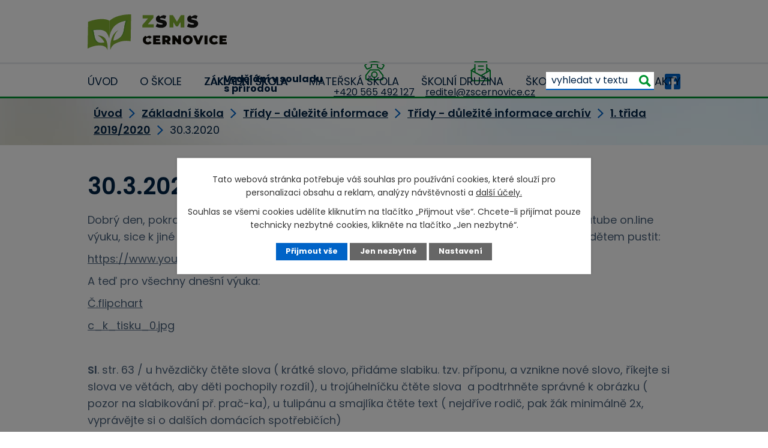

--- FILE ---
content_type: text/html; charset=utf-8
request_url: https://www.zscernovice.cz/1-trida-arch/3032020
body_size: 9839
content:
<!DOCTYPE html>
<html lang="cs" data-lang-system="cs">
	<head>
<!-- Google Tag Manager -->
<script>
    window.dataLayer = window.dataLayer || [];
    function gtag(){
        dataLayer.push(arguments);
    }
    gtag("consent", "default", {
        "ad_storage": "denied",
        "ad_user_data": "denied",
        "ad_personalization": "denied",
        "analytics_storage": "denied",
        "wait_for_update": 1000
    });
    window.dataLayer.push({
        "event": "dl.ready",
        "gaid": "",
        "ga4id": "",
        "matomoid": "3776",
        "consent_state": {
            "functionality_storage": "granted",
            "ad_storage": "denied",
            "analytics_storage": "denied",
            "personalization_storage": "denied",
        }
    });
    (function(w,d,s,l,i){
        w[l]=w[l]||[];w[l].push({'gtm.start': new Date().getTime(),event:'gtm.js'});var f=d.getElementsByTagName(s)[0],
    j=d.createElement(s),dl=l!='dataLayer'?'&l='+l:'';j.async=true;j.src=
    'https://www.googletagmanager.com/gtm.js?id='+i+dl;f.parentNode.insertBefore(j,f);
    })(window,document,'script','dataLayer','GTM-KCG5NP6');
</script>
<!-- End Google Tag Manager -->



		<!--[if IE]><meta http-equiv="X-UA-Compatible" content="IE=EDGE"><![endif]-->
			<meta name="viewport" content="width=device-width, initial-scale=1, user-scalable=yes">
			<meta http-equiv="content-type" content="text/html; charset=utf-8" />
			<meta name="robots" content="index,follow" />
			<meta name="author" content="Antee s.r.o." />
			<meta name="description" content="Dobrý den, pokračujeme s písmenkem č, kdo by měl zájem a spoustu času, našla jsem na youtube on.line výuku, sice k jiné učebnici, ale k naší věci, je to celkem zdlouhavé, ale na procvičení to můžete dětem pustit:
https://www.youtube.com/watch?v=6Jo2ZOROai4
A teď pro všechny dnešní výuka:
Č.flipchart
c_k_tisku_0.jpg
 
Sl. str. 63 / u hvězdičky čtěte slova ( krátké slovo, přidáme slabiku. tzv. příponu, a vznikne nové slovo, říkejte si slova ve větách, aby děti pochopily rozdíl), u trojúhelníčku čtěte slova  a podtrhněte správné k obrázku ( pozor na slabikování př. prač-ka), u tulipánu a smajlíka čtěte text ( nejdříve rodič, pak žák minimálně 2x, vyprávějte si o dalších domácích spotřebičích)
samostatný úkol: věty.jpg ( kdo má možnost vytisknout, pak si nalepí do sešitu, kdo ne, napíše do sešitu tyto věty: Alena nese oponu. Milan maluje. Je tu Milada. Podejte mi tu oponu. - tyto věty pak očísluj podle pořadí, jak jdou za sebou v textu 1-4).
M - str. 30/ 4
1349.jpg
začneme se pomalu připravovat na sčítání a odčítání do 20 přes desítku tzn. př. typu 9+2 nebo 12-3 - pro názornost by bylo dobré připravit dětem víčka od petek, a to 10 od jedné barvy a 10 od druhé barvy. Děti si vyskládají jednou barvou první číslo z příkladu a přidají víčka podle druhého čísla, ale dodají do desítky barvu z prvního čísla a co je nad 10 tu druhou barvu. Př. 8+3 - 8 jednou barvou a vedle přidám tu samou barvu 2 víčka a 1 jinou (3), a spočítám, stejně u odčítání dbejte na barvy - 10 jedna barva a zbytek druhá barva podle prvního čísla z příkladu (12 -3)a odebírají postupně ( 2 a 1): tady zatím jedno on-line cvičení: budeme postupovat pomalu, ať si u toho dávají ty víčka
https://www.skolasnadhledem.cz/game/1434
Psaní -  Pí str. 27
https://www.youtube.com/watch?v=79yFL2tJJyM" />
			<meta name="keywords" content="základní škola, mateřská škola, jídelna, družina" />
			<meta name="viewport" content="width=device-width, initial-scale=1, user-scalable=yes" />
<title>30.3.2020 | Základní škola a Mateřská škola Černovice, příspěvková organizace</title>

		<link rel="stylesheet" type="text/css" href="https://cdn.antee.cz/jqueryui/1.8.20/css/smoothness/jquery-ui-1.8.20.custom.css?v=2" integrity="sha384-969tZdZyQm28oZBJc3HnOkX55bRgehf7P93uV7yHLjvpg/EMn7cdRjNDiJ3kYzs4" crossorigin="anonymous" />
		<link rel="stylesheet" type="text/css" href="/style.php?nid=TVFXR1Y=&amp;ver=1768399196" />
		<link rel="stylesheet" type="text/css" href="/css/libs.css?ver=1768399900" />
		<link rel="stylesheet" type="text/css" href="https://cdn.antee.cz/genericons/genericons/genericons.css?v=2" integrity="sha384-DVVni0eBddR2RAn0f3ykZjyh97AUIRF+05QPwYfLtPTLQu3B+ocaZm/JigaX0VKc" crossorigin="anonymous" />

		<script src="/js/jquery/jquery-3.0.0.min.js" ></script>
		<script src="/js/jquery/jquery-migrate-3.1.0.min.js" ></script>
		<script src="/js/jquery/jquery-ui.min.js" ></script>
		<script src="/js/jquery/jquery.ui.touch-punch.min.js" ></script>
		<script src="/js/libs.min.js?ver=1768399900" ></script>
		<script src="/js/ipo.min.js?ver=1768399889" ></script>
			<script src="/js/locales/cs.js?ver=1768399196" ></script>

			<script src='https://www.google.com/recaptcha/api.js?hl=cs&render=explicit' ></script>

		<link href="/akce-skoly?action=atom" type="application/atom+xml" rel="alternate" title="Aktuálně z ZŠ">
		<link href="/1-trida2018-2019?action=atom" type="application/atom+xml" rel="alternate" title="1. třída 2018/2019">
		<link href="/2-trida2018-2019?action=atom" type="application/atom+xml" rel="alternate" title="2. třída 2018/2019">
		<link href="/3-trida2018-2019?action=atom" type="application/atom+xml" rel="alternate" title="3. třída 2018/2019">
		<link href="/4-trida2018-2019?action=atom" type="application/atom+xml" rel="alternate" title="4. třída 2018/2019">
		<link href="/5-trida2018-2019?action=atom" type="application/atom+xml" rel="alternate" title="5. třída 2018/2019">
		<link href="/6-trida2018-2019?action=atom" type="application/atom+xml" rel="alternate" title="6. třída 2018/2019">
		<link href="/7-trida2018-2019?action=atom" type="application/atom+xml" rel="alternate" title="7. třída 2018/2019">
		<link href="/8-trida2018-2019?action=atom" type="application/atom+xml" rel="alternate" title="8. třída 2018/2019">
		<link href="/9-trida2018-2019?action=atom" type="application/atom+xml" rel="alternate" title="9. třída 2018/2019">
		<link href="/uredni-deska?action=atom" type="application/atom+xml" rel="alternate" title="Úřední deska">
		<link href="/aktualne-z-ms?action=atom" type="application/atom+xml" rel="alternate" title="Aktuálně z MŠ">
		<link href="/jidelni-listek?action=atom" type="application/atom+xml" rel="alternate" title="Jídelní lístek">
		<link href="/aktuality-ze-sj?action=atom" type="application/atom+xml" rel="alternate" title="Aktuality ze ŠJ">
		<link href="/recepty?action=atom" type="application/atom+xml" rel="alternate" title="Recepty">
		<link href="/kontakty-sd?action=atom" type="application/atom+xml" rel="alternate" title="Kontakty">
		<link href="/informace-o-sd?action=atom" type="application/atom+xml" rel="alternate" title="Informace o ŠD">
		<link href="/plan-akci?action=atom" type="application/atom+xml" rel="alternate" title="Plán akcí">
		<link href="/1-trida-arch?action=atom" type="application/atom+xml" rel="alternate" title="1. třida 2019/2020">
		<link href="/2-trida-arch?action=atom" type="application/atom+xml" rel="alternate" title="2. třída 2019/2020">
		<link href="/3-trida-arch?action=atom" type="application/atom+xml" rel="alternate" title="3. třída 2019/2020">
		<link href="/4-trida-arch?action=atom" type="application/atom+xml" rel="alternate" title="4. třída 2019/2020">
		<link href="/5-trida-arch?action=atom" type="application/atom+xml" rel="alternate" title="5. třída 2019/2020">
		<link href="/6-trida-arch?action=atom" type="application/atom+xml" rel="alternate" title="6. třída 2019/2020">
		<link href="/7-trida-arch?action=atom" type="application/atom+xml" rel="alternate" title="7. třída 2019/2020">
		<link href="/8-trida-arch?action=atom" type="application/atom+xml" rel="alternate" title="8. třída 2019/2020">
		<link href="/9-trida-arch?action=atom" type="application/atom+xml" rel="alternate" title="9. třída 2019/2020">
		<link href="/4-trida?action=atom" type="application/atom+xml" rel="alternate" title="4. třída">
		<link href="/5-trida?action=atom" type="application/atom+xml" rel="alternate" title="5. třída">
		<link href="/6-trida?action=atom" type="application/atom+xml" rel="alternate" title="6. třída">
		<link href="/7-trida?action=atom" type="application/atom+xml" rel="alternate" title="7. třída">
		<link href="/8-trida?action=atom" type="application/atom+xml" rel="alternate" title="8. třída">
		<link href="/9-trida?action=atom" type="application/atom+xml" rel="alternate" title="9. třída">
		<link href="/2-trida?action=atom" type="application/atom+xml" rel="alternate" title="2. třída">
		<link href="/dokumenty-zs?action=atom" type="application/atom+xml" rel="alternate" title="Dokumenty ZŠ">
		<link href="/projekty?action=atom" type="application/atom+xml" rel="alternate" title="Projekty">
		<link href="/3-trida?action=atom" type="application/atom+xml" rel="alternate" title="3. třída">
		<link href="/ochrana-osobnich-udaju?action=atom" type="application/atom+xml" rel="alternate" title="Ochrana osobních údajů">
		<link href="/pronajem-telocvicny?action=atom" type="application/atom+xml" rel="alternate" title="Pronájem tělocvičny">
		<link href="/1-trida?action=atom" type="application/atom+xml" rel="alternate" title="1. Třída">
<link rel="preconnect" href="https://fonts.googleapis.com">
<link rel="preconnect" href="https://fonts.gstatic.com" crossorigin>
<link href="https://fonts.googleapis.com/css2?family=Poppins:wght@300;400;600;700&amp;display=fallback" rel="stylesheet">
<link href="/image.php?nid=16258&amp;oid=9259542&amp;width=32" rel="icon" type="image/png">
<link rel="shortcut icon" href="/image.php?nid=16258&amp;oid=9259542&amp;width=32">
<link rel="preload" href="/file.php?nid=16258&amp;oid=9259548&amp;width=232" as="image">
<script>
ipo.api.live('body', function(el) {
//posun breadcrumbs a odstranění margin-top (prevence poskočení obsahu před vykonáním js)
$(el).find("#iponavigation").insertAfter("#ipotopmenuwrapper");
$(el).find("#ipomain").css("margin-top", "0");
//posun patičky
$(el).find("#ipocopyright").insertAfter("#ipocontainer");
//třída action-button na backlink
$(el).find(".backlink").addClass("action-button");
//přesun vyhledávání
$(el).find(".elasticSearchForm").appendTo(".fulltext_wrapper");
//přidání toggleru pro mobilní menu
if($(window).width() <= 1024) {
$(el).find("ul.topmenulevel1 .topmenulevel2").before("<span class='memu_item_collapse'>");
}
//404
if($("#ipopage .error").length > 0) {
$('body').addClass('error_page');
}
});
//zjištění počet položek submenu
ipo.api.live('#ipotopmenuwrapper ul.topmenulevel2', function(el) {
$(el).find("> li").each(function( index, es ) {
if(index == 9) {
$(el).addClass("two-column");
}
});
});
//funkce pro zobrazování a skrývání vyhledávání
ipo.api.live(".header_fulltext_toggler", function(el){
var ikonaLupa = $(el).find(".ikona-lupa");
$("a.header_fulltext_toggler").click(function(e) {
e.preventDefault();
$(this).toggleClass("search-active");
if($(this).hasClass("search-active")) {
$(ikonaLupa).text('X');
$(ikonaLupa).attr("title","Zavřít vyhledávání");
} else {
$(this).removeClass("search-active");
$(ikonaLupa).attr("title","Otevřít vyhledávání");
$(".elasticSearchForm input[type=text]").val("");
}
$(".fulltext_wrapper").animate({height: "toggle"});
$(".elasticSearchForm input[type=text]").focus();
});
});
</script>
<script>
//označení položek, které mají submenu
ipo.api.live('#ipotopmenu ul.topmenulevel1 li.topmenuitem1', function(el) {
var submenu = $(el).find("ul.topmenulevel2");
if ($(window).width() <= 1024) {
if (submenu.length) {
$(el).addClass("hasSubmenu");
}
}
});
//rozbaleni menu
$(function() {
if ($(window).width() <= 1024) {
$('.topmenuitem1').each(function(){
if($(this).hasClass('active')) {
$(this).find("ul.topmenulevel2").css("display","flex");
$(this).find('.memu_item_collapse').addClass("see-more");
}
});
$(".topmenulevel1 > li.hasSubmenu .memu_item_collapse").click(function(e) {
e.preventDefault();
if($(this).hasClass("see-more")) {
$(this).removeClass("see-more");
$(this).next("ul.topmenulevel2").slideUp();
} else {
$(".topmenulevel1 > li.hasSubmenu .memu_item_collapse").removeClass("see-more");
$(".topmenulevel1 > li.hasSubmenu .memu_item_collapse:not(.see-more)").each(function(){
$("ul.topmenulevel2").slideUp();
});
$(this).addClass("see-more");
$(this).next("ul.topmenulevel2").slideDown();
}
});
}
});
</script>






	</head>

	<body id="page7085491" class="subpage7085491 subpage7085482 subpage5801058 subpage5799015"
			
			data-nid="16258"
			data-lid="CZ"
			data-oid="7085491"
			data-layout-pagewidth="1024"
			
			data-slideshow-timer="3"
			 data-ipo-article-id="453641"
						
				
				data-layout="responsive" data-viewport_width_responsive="1024"
			>
<noscript>

	<iframe src="https://www.googletagmanager.com/ns.html?id=GTM-KCG5NP6"
		height="0" width="0" style="display:none;visibility:hidden">
	</iframe>
</noscript>



							<div id="snippet-cookiesConfirmation-euCookiesSnp">			<div class="cookie-choices-bg"></div>
			<div id="cookieChoiceInfo" class="cookie-choices-info template_2">
					<p>Tato webová stránka potřebuje váš souhlas pro používání cookies, které slouží pro personalizaci obsahu a reklam, analýzy návštěvnosti a 
						<a class="cookie-button more" href="https://navody.antee.cz/cookies" target="_blank">další účely.</a>
					</p>
					<p>
						Souhlas se všemi cookies udělíte kliknutím na tlačítko „Přijmout vše“. Chcete-li přijímat pouze technicky nezbytné cookies, klikněte na tlačítko „Jen nezbytné“.
					</p>
				<div class="buttons">
					<a class="cookie-button action-button ajax" id="cookieChoiceButton" rel=”nofollow” href="/1-trida-arch/3032020?do=cookiesConfirmation-acceptAll">Přijmout vše</a>
					<a class="cookie-button cookie-button--settings action-button ajax" rel=”nofollow” href="/1-trida-arch/3032020?do=cookiesConfirmation-onlyNecessary">Jen nezbytné</a>
					<a class="cookie-button cookie-button--settings action-button ajax" rel=”nofollow” href="/1-trida-arch/3032020?do=cookiesConfirmation-openSettings">Nastavení</a>
				</div>
			</div>
</div>				<div id="ipocontainer">

			<div class="menu-toggler">

				<span>Menu</span>
				<span class="genericon genericon-menu"></span>
			</div>

			<span id="back-to-top">

				<i class="fa fa-angle-up"></i>
			</span>

			<div id="ipoheader">

				<div class="header">
	<div class="layout-container flex-container">
		<div class="brand_wrapper">
			<a title="Základní škola a Mateřská škola Černovice, příspěvková organizace" href="/" class="header-logo">
				<img src="/file.php?nid=16258&amp;oid=9259548&amp;width=232" width="232" height="60" alt="Logo">
			</a>
		</div>
		<div class="header_action">
			<div class="header_claim">Vzdělání v souladu <br> s přírodou</div>
			<div class="header_links">
				<a title="Zavolat" href="tel:+420565492127">
					<span class="header_link">
						<span class="icon_holder">
							<img src="/file.php?nid=16258&amp;oid=9259709&amp;width=34" width="34" height="32" alt="Telefon">
						</span>
						<span class="text_holder">+420 565 492 127</span>
					</span>
				</a>
				<a title="Napsat e-mail" href="mailto:reditel@zscernovice.cz">
					<span class="header_link">
						<span class="icon_holder">
							<img src="/file.php?nid=16258&amp;oid=9259713&amp;width=34" width="34" height="34" alt="E-mail">
						</span>
						<span class="text_holder">reditel@zscernovice.cz</span>
					</span>
				</a>
				<a class="header_fulltext_toggler" href="#">
					<span title="Otevřít vyhledávání" class="ikona-lupa">X</span>
				</a>
			</div>
			<div class="fulltext_wrapper"></div>
			<a href="#" class="fb_link" title="Zobrazit Facebook" target="_blank" rel="noopener noreferrer">
				<img src="/file.php?nid=16258&amp;oid=9259617&amp;width=26" width="26" height="26" alt="Facebook">
			</a>
		</div>
	</div>
</div>

			</div>

			<div id="ipotopmenuwrapper">

				<div id="ipotopmenu">
<h4 class="hiddenMenu">Horní menu</h4>
<ul class="topmenulevel1"><li class="topmenuitem1 noborder" id="ipomenu9257404"><a href="/">Úvod</a></li><li class="topmenuitem1" id="ipomenu5798934"><a href="/o-skole">O škole</a><ul class="topmenulevel2"><li class="topmenuitem2" id="ipomenu5808205"><a href="/uredni-deska">Úřední deska</a></li><li class="topmenuitem2" id="ipomenu9257695"><a href="/povinne-zverejnovane-informace">Povinně zveřejňované informace</a></li><li class="topmenuitem2" id="ipomenu9259956"><a href="/projekty">Projekty</a></li><li class="topmenuitem2" id="ipomenu9257451"><a href="/partneri">Partneři</a></li><li class="topmenuitem2" id="ipomenu9409875"><a href="/ochrana-osobnich-udaju">Ochrana osobních údajů</a></li></ul></li><li class="topmenuitem1 active" id="ipomenu5799015"><a href="/zakladni-skola">Základní škola</a><ul class="topmenulevel2"><li class="topmenuitem2" id="ipomenu5799103"><a href="/akce-skoly">Aktuálně z ZŠ</a></li><li class="topmenuitem2" id="ipomenu5798949"><a href="/organizace-skolniho-roku-20252026">Organizace školního roku 2025/2026</a></li><li class="topmenuitem2" id="ipomenu8401237"><a href="/rozvrh-2025-2026">Rozvrh 2025 - 2026</a></li><li class="topmenuitem2" id="ipomenu9259925"><a href="/dokumenty-zs">Dokumenty ZŠ</a></li><li class="topmenuitem2" id="ipomenu5799016"><a href="/pedagogicky-sbor-20252026">Pedagogický sbor 2025/2026</a></li><li class="topmenuitem2" id="ipomenu5798953"><a href="/minimalni-preventivni-program">Minimální preventivní program</a></li><li class="topmenuitem2" id="ipomenu5799081"><a href="/svp-zs">Školní vzdělávací plán ZŠ</a></li><li class="topmenuitem2" id="ipomenu5798957"><a href="/vychovne-poradenstvi-a-prevence">Výchovné a kariérové poradenství</a></li><li class="topmenuitem2" id="ipomenu9382636"><a href="/ekoskola">Ekoškola</a></li><li class="topmenuitem2" id="ipomenu5799089"><a href="/mimoskolni-cinnost">Mimoškolní činnost</a></li><li class="topmenuitem2" id="ipomenu5801003"><a href="/fotogalerie-zs">Fotogalerie ZŠ</a></li><li class="topmenuitem2" id="ipomenu9410586"><a href="/pronajem-telocvicny">Pronájem tělocvičny</a></li><li class="topmenuitem2" id="ipomenu9826335"><a href="/zapis-do-1">Zápis do 1. třídy</a></li></ul></li><li class="topmenuitem1" id="ipomenu5799008"><a href="/materska-skola">Mateřská škola</a><ul class="topmenulevel2"><li class="topmenuitem2" id="ipomenu5967046"><a href="/aktualne-z-ms">Aktuálně z MŠ</a></li><li class="topmenuitem2" id="ipomenu5799009"><a href="/svp-ms">Školní vzdělávací plán MŠ</a></li><li class="topmenuitem2" id="ipomenu5799010"><a href="/kriteria-pro-prijeti">Kritéria pro přijetí</a></li><li class="topmenuitem2" id="ipomenu5806374"><a href="/dokumenty-ms">Důležité dokumenty MŠ</a></li><li class="topmenuitem2" id="ipomenu5799014"><a href="/fotogalerie-ms">Fotogalerie MŠ</a></li></ul></li><li class="topmenuitem1" id="ipomenu5799096"><a href="/skolni-druzina">Školní družina</a><ul class="topmenulevel2"><li class="topmenuitem2" id="ipomenu6000141"><a href="/kontakty-sd">Kontakty</a></li><li class="topmenuitem2" id="ipomenu6000152"><a href="/informace-o-sd">Informace o ŠD</a></li><li class="topmenuitem2" id="ipomenu6000153"><a href="/plan-akci">Plán akcí</a></li><li class="topmenuitem2" id="ipomenu5802333"><a href="/fotogalerie-sd">Fotogalerie</a></li></ul></li><li class="topmenuitem1" id="ipomenu5799090"><a href="/skolni-jidelna">Školní jídelna</a><ul class="topmenulevel2"><li class="topmenuitem2" id="ipomenu5998843"><a href="/jidelni-listek">Jídelní lístek</a></li><li class="topmenuitem2" id="ipomenu5801055"><a href="/dokumenty-sj">Dokumenty ke stažení</a></li><li class="topmenuitem2" id="ipomenu6000129"><a href="/aktuality-ze-sj">Aktuality ze ŠJ</a></li><li class="topmenuitem2" id="ipomenu6000135"><a href="/recepty">Recepty</a></li></ul></li><li class="topmenuitem1" id="ipomenu9257408"><a href="/kontakty">Kontakty</a></li></ul>
					<div class="cleartop"></div>
				</div>
			</div>
			<div id="ipomain">
				<div class="elasticSearchForm elasticSearch-container" id="elasticSearch-form-9259620" >
	<h4 class="newsheader">Fulltextové vyhledávání</h4>
	<div class="newsbody">
<form action="/1-trida-arch/3032020?do=mainSection-elasticSearchForm-9259620-form-submit" method="post" id="frm-mainSection-elasticSearchForm-9259620-form">
<label hidden="" for="frmform-q">Fulltextové vyhledávání</label><input type="text" placeholder="Vyhledat v textu" autocomplete="off" name="q" id="frmform-q" value=""> 			<input type="submit" value="Hledat" class="action-button">
			<div class="elasticSearch-autocomplete"></div>
</form>
	</div>
</div>

<script >

	app.index.requireElasticSearchAutocomplete('frmform-q', "\/fulltextove-vyhledavani?do=autocomplete");
</script>

				<div id="ipomainframe">
					<div id="ipopage">
<div id="iponavigation">
	<h5 class="hiddenMenu">Drobečková navigace</h5>
	<p>
			<a href="/">Úvod</a> <span class="separator">&gt;</span>
			<a href="/zakladni-skola">Základní škola</a> <span class="separator">&gt;</span>
			<a href="/tridy">Třídy - důležité informace</a> <span class="separator">&gt;</span>
			<a href="/tridy-dulezite-informace-archiv">Třídy - důležité informace archív</a> <span class="separator">&gt;</span>
			<a href="/1-trida-arch">1. třida 2019/2020</a> <span class="separator">&gt;</span>
			<span class="currentPage">30.3.2020</span>
	</p>

</div>
						<div class="ipopagetext">
							<div class="blog view-detail content">
								
								<h1>30.3.2020</h1>

<div id="snippet--flash"></div>
								
																	

<hr class="cleaner">




<hr class="cleaner">

<div class="article">
	

	<div class="paragraph text clearfix">
<p>Dobrý den, pokračujeme s písmenkem č, kdo by měl zájem a spoustu času, našla jsem na youtube on.line výuku, sice k jiné učebnici, ale k naší věci, je to celkem zdlouhavé, ale na procvičení to můžete dětem pustit:</p>
<p><a href="https://www.youtube.com/watch?v=6Jo2ZOROai4">https://www.youtube.com/watch?v=6Jo2ZOROai4</a></p>
<p>A teď pro všechny dnešní výuka:</p>
<p><a href="/file.php?nid=16258&amp;oid=7492688">Č.flipchart</a></p>
<p><a href="/file.php?nid=16258&amp;oid=7492686">c_k_tisku_0.jpg</a></p>
<p> </p>
<p><strong>Sl</strong>. str. 63 / u hvězdičky čtěte slova ( krátké slovo, přidáme slabiku. tzv. příponu, a vznikne nové slovo, říkejte si slova ve větách, aby děti pochopily rozdíl), u trojúhelníčku čtěte slova  a podtrhněte správné k obrázku ( pozor na slabikování př. prač-ka), u tulipánu a smajlíka čtěte text ( nejdříve rodič, pak žák minimálně 2x, vyprávějte si o dalších domácích spotřebičích)</p>
<p>samostatný úkol: <a href="/file.php?nid=16258&amp;oid=7492663">věty.jpg</a> ( kdo má možnost vytisknout, pak si nalepí do sešitu, kdo ne, napíše do sešitu tyto věty: Alena nese oponu. Milan maluje. Je tu Milada. Podejte mi tu oponu. - tyto věty pak očísluj podle pořadí, jak jdou za sebou v textu 1-4).</p>
<p><strong>M - </strong>str. 30/ 4</p>
<p><a href="/file.php?nid=16258&amp;oid=7492673">1349.jpg</a></p>
<p>začneme se pomalu připravovat na sčítání a odčítání do 20 přes desítku tzn. př. typu 9+2 nebo 12-3 - pro názornost by bylo dobré připravit dětem víčka od petek, a to 10 od jedné barvy a 10 od druhé barvy. Děti si vyskládají jednou barvou první číslo z příkladu a přidají víčka podle druhého čísla, ale dodají do desítky barvu z prvního čísla a co je nad 10 tu druhou barvu. Př. 8+3 - 8 jednou barvou a vedle přidám tu samou barvu 2 víčka a 1 jinou (3), a spočítám, stejně u odčítání dbejte na barvy - 10 jedna barva a zbytek druhá barva podle prvního čísla z příkladu (12 -3)a odebírají postupně ( 2 a 1): tady zatím jedno on-line cvičení: budeme postupovat pomalu, ať si u toho dávají ty víčka</p>
<p><a href="https://www.skolasnadhledem.cz/game/1434">https://www.skolasnadhledem.cz/game/1434</a></p>
<p><strong>Psaní - </strong> Pí str. 27</p>
<p><a href="https://www.youtube.com/watch?v=79yFL2tJJyM">https://www.youtube.com/watch?v=79yFL2tJJyM</a></p>	</div>
		
<div id="snippet--images"><div class="images clearfix">

	</div>
</div>


<div id="snippet--uploader"></div>			<div class="article-footer">
													<div class="published"><span>Publikováno:</span> 29. 3. 2020 18:44</div>

					</div>
	
</div>

<hr class="cleaner">
<div class="content-paginator clearfix">
	<span class="linkprev">
		<a href="/1-trida-arch/3132020">

			<span class="linkprev-chevron">
				<i class="fa fa-angle-left"></i>
			</span>
			<span class="linkprev-text">
				<span class="linkprev-title">31.3.2020</span>
				<span class="linkprev-date">Publikováno: 30. 3. 2020 11:19</span>
			</span>
		</a>
	</span>
	<span class="linkback">
		<a href='/1-trida-arch'>
			<span class="linkback-chevron">
				<i class="fa fa-undo"></i>
			</span>
			<span class="linkback-text">
				<span>Zpět na přehled</span>
			</span>
		</a>
	</span>
	<span class="linknext">
		<a href="/1-trida-arch/2732020">

			<span class="linknext-chevron">
				<i class="fa fa-angle-right"></i>
			</span>
			<span class="linknext-text">
				<span class="linknext-title">27.3.2020</span>
				<span class="linknext-date">Publikováno: 26. 3. 2020 14:59</span>
			</span>
		</a>
	</span>
</div>

		
															</div>
						</div>
					</div>


					

					

					<div class="hrclear"></div>
					<div id="ipocopyright">
<div class="copyright">
	<div class="page_footer">
	<div class="layout-container flex-container">
		<div class="left_col">
			<h2>
				Základní škola a Mateřská škola Černovice,
				<span>příspěvková organizace</span>
			</h2>
			<p class="address">
				<strong>Adresa</strong> <br>
				Bělohrobského 367<br>
				394 94 Černovice
			</p>
			<p class="mail_link"><a href="mailto:ms@zscernovice.cz">ms@zscernovice.cz</a></p>
			<p class="mail_link"><a href="mailto:reditel@zscernovice.cz">reditel@zscernovice.cz</a></p>
			<p class="phone_link"><strong>MŠ:</strong> <a href="tel:+420565492381">+420 565 492 381</a></p>
			<p class="phone_link"><strong>ZŠ:</strong> <a href="tel:+420565492127">+420 565 492 127</a></p>
		</div>
		<div class="right_col">
			<a class="footer_map" href="https://goo.gl/maps/ovm9b9R4yNrqoDMy9" target="_blank" rel="noopener noreferrer">
				<span class="action-button">Zobrazit na mapě</span>
			</a>
		</div>
	</div>
</div>
<div class="row antee">
	<div class="layout-container">
		© 2026 Základní škola a Mateřská škola Černovice, příspěvková organizace, <a href="mailto:reditel@zscernovice.cz">Kontaktovat webmastera</a>, <span id="links"><a href="/prohlaseni-o-pristupnosti">Prohlášení o přístupnosti</a>, <a href="/mapa-stranek">Mapa stránek</a></span><br>ANTEE s.r.o. - <a href="https://www.antee.cz" rel="nofollow">Tvorba webových stránek</a>, Redakční systém IPO
	</div>
</div>
</div>
					</div>
					<div id="ipostatistics">
<script >
	var _paq = _paq || [];
	_paq.push(['disableCookies']);
	_paq.push(['trackPageView']);
	_paq.push(['enableLinkTracking']);
	(function() {
		var u="https://matomo.antee.cz/";
		_paq.push(['setTrackerUrl', u+'piwik.php']);
		_paq.push(['setSiteId', 3776]);
		var d=document, g=d.createElement('script'), s=d.getElementsByTagName('script')[0];
		g.defer=true; g.async=true; g.src=u+'piwik.js'; s.parentNode.insertBefore(g,s);
	})();
</script>
<script >
	$(document).ready(function() {
		$('a[href^="mailto"]').on("click", function(){
			_paq.push(['setCustomVariable', 1, 'Click mailto','Email='+this.href.replace(/^mailto:/i,'') + ' /Page = ' +  location.href,'page']);
			_paq.push(['trackGoal', 4]);
			_paq.push(['trackPageView']);
		});

		$('a[href^="tel"]').on("click", function(){
			_paq.push(['setCustomVariable', 1, 'Click telefon','Telefon='+this.href.replace(/^tel:/i,'') + ' /Page = ' +  location.href,'page']);
			_paq.push(['trackPageView']);
		});
	});
</script>
					</div>

					<div id="ipofooter">
						
					</div>
				</div>
			</div>
		</div>
	</body>
</html>


--- FILE ---
content_type: image/svg+xml
request_url: https://www.zscernovice.cz/file.php?nid=16258&oid=9259617&width=26
body_size: 294
content:
<svg xmlns="http://www.w3.org/2000/svg" width="25.5" height="25.5" viewBox="0 0 25.5 25.5">
  <path id="fb" d="M22.768,2.25H2.732A2.732,2.732,0,0,0,0,4.982V25.018A2.732,2.732,0,0,0,2.732,27.75h7.812V19.081H6.958V15h3.586V11.89c0-3.538,2.106-5.492,5.332-5.492a21.724,21.724,0,0,1,3.16.275v3.472h-1.78a2.04,2.04,0,0,0-2.3,2.2V15h3.915l-.626,4.081H14.956V27.75h7.812A2.732,2.732,0,0,0,25.5,25.018V4.982A2.732,2.732,0,0,0,22.768,2.25Z" transform="translate(0 -2.25)" fill="#0063c7"/>
</svg>
